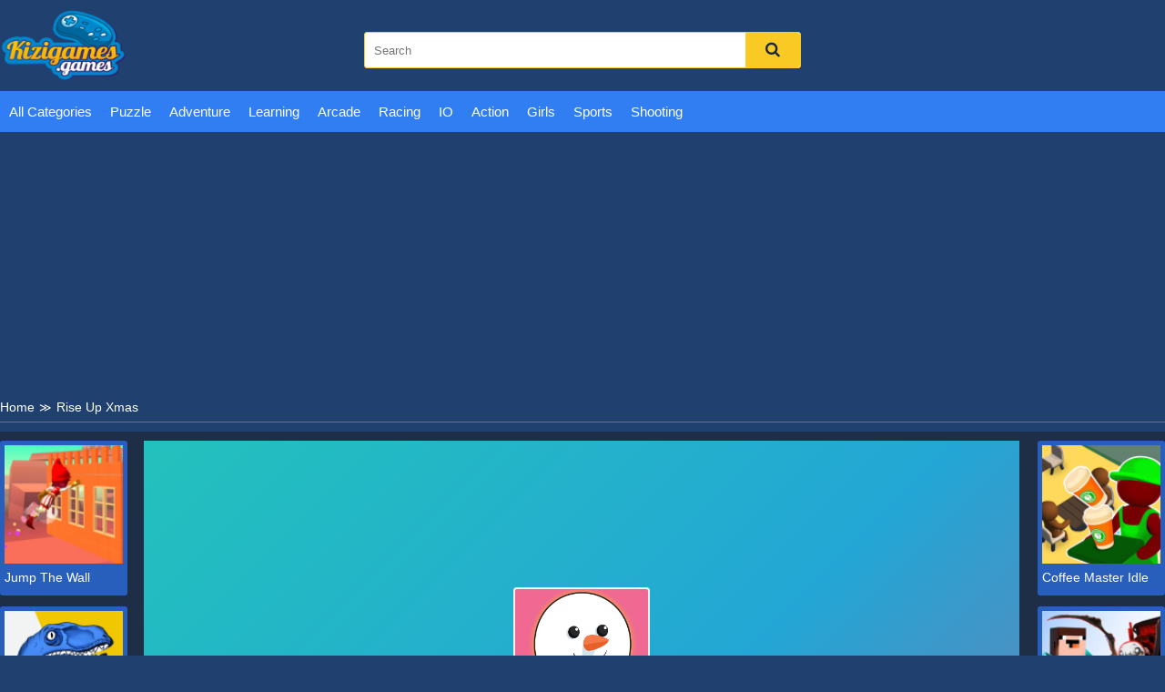

--- FILE ---
content_type: text/html; charset=UTF-8
request_url: https://kizigames.games/rise-up-xmas.html
body_size: 7530
content:
<!DOCTYPE html>
<html lang="en-US">

<head>
  <title>Rise Up Xmas - Test your agile reflexes</title>
  <meta name="title" content="Rise Up Xmas - Test your agile reflexes">
<meta name="description" content="Do not miss the opportunity to participate in an extremely attractive and awesome reflex game that is Rise Up Xmas at kizi new games 2019. Are you ready? Start right now.">
<meta name="keywords" content="Rise Up Xmas">
<meta name="robots" content="index, follow">
<meta property="og:locale" content="en_US">
<meta property="og:type" content="Game">
<meta property="og:title" content="Rise Up Xmas - Test your agile reflexes">
<meta property="og:description" content="Do not miss the opportunity to participate in an extremely attractive and awesome reflex game that is Rise Up Xmas at kizi new games 2019. Are you ready? Start right now.">
<meta property="og:url" content="https://kizigames.games/rise-up-xmas.html">
<meta property="og:site_name" content="kizigames.games">
<meta property="og:author" content="https://kizigames.games">
<meta property="og:image" content="https://kizigames.games/media/images/rise-up-xmas-jpeg1577673224263.jpg">
<meta name="twitter:card" content="summary">
<meta name="twitter:url" content="https://kizigames.games/rise-up-xmas.html">
<meta name="twitter:title" content="Rise Up Xmas - Test your agile reflexes">
<meta name="twitter:description" content="Do not miss the opportunity to participate in an extremely attractive and awesome reflex game that is Rise Up Xmas at kizi new games 2019. Are you ready? Start right now.">
<meta name="twitter:image" content="https://kizigames.games/media/images/rise-up-xmas-jpeg1577673224263.jpg">
<meta name="twitter:tag" content="Rise Up Xmas">  <meta charset="UTF-8">
  <meta name="google-site-verification" content="TQInKf9Se2oXqaWE_OzvH4mPqXevS6xX8lpfLOy8XMg" />  <meta name="viewport" content="width=device-width, initial-scale=1.0">
  <link href="/resize/120x120/img/favicon-kizigames1688111521.png" rel="shortcut icon" type="image/vnd.microsoft.icon">
  <link href="/css/themecolor.css?v=1766554141" rel="stylesheet" type="text/css" />
  <link href="/css/style.css?v=1766554141" rel="stylesheet" type="text/css" />
  <link href="/css/reponsive.css" rel="stylesheet" type="text/css" />

<link rel="preconnect" href="https://fonts.gstatic.com" crossorigin>
<link href="https://fonts.googleapis.com/css2?family=Montserrat:wght@400;500&display=swap" rel="stylesheet">
<link href="https://fonts.googleapis.com/css2?family=Lato:wght@400;700&display=swap" rel="stylesheet">
  <link href="https://stackpath.bootstrapcdn.com/font-awesome/4.7.0/css/font-awesome.min.css
            	" rel="stylesheet">
    <link rel="canonical" href="https://kizigames.games/rise-up-xmas.html">
  <meta name="google-site-verification" content="TQInKf9Se2oXqaWE_OzvH4mPqXevS6xX8lpfLOy8XMg" />  <!-- Global site tag (gtag.js) - Google Analytics -->
<script async src="https://www.googletagmanager.com/gtag/js?id=G-VHQF2RV28P"></script>
<script>
  window.dataLayer = window.dataLayer || [];
  function gtag(){dataLayer.push(arguments);}
  gtag('js', new Date());

  gtag('config', 'G-VHQF2RV28P');
</script>
<script type="application/ld+json">
{
  "@context": "https://schema.org",
  "@type": "Organization",
  "name": "kizi",
  "alternateName": "kizigames",
  "url": "https://kizigames.games/",
  "logo": "https://kizigames.games/css/images/logo.png?v=1680706403",
  "contactPoint": {
    "@type": "ContactPoint",
    "telephone": "+18065625922",
    "contactType": "customer service",
    "contactOption": "TollFree",
    "areaServed": "US",
    "availableLanguage": "en"
  },
  "sameAs": [
    "https://www.facebook.com/kizigamesonline",
    "https://twitter.com/kizigamesonline",
    "https://www.youtube.com/@kizigames102/about",
    "https://www.linkedin.com/in/kizigames-kizigames-a26b49270/"
  ]
}
</script></head>

<body>
    <header>
  <div class="bx-logo">
    <div class="container">
      <div class="logo">
        <a href="/" title="">
          <img src="/img/logo-kizigames-31688113870.png" alt="kizigames.games" />
        </a>
      </div>
      <div class="bx-search">
        <form action="/search" method="GET">
          <input type="text" placeholder="Search" name="k" />
          <button><i class="fa fa-search"></i></button>
        </form>
      </div>
    </div>
  </div>
  <div class="bx-menu" id="bx-menu">
    <div class="open-menu-mb" data-click="0">
      <span class="line v1"></span>
      <span class="line v2"></span>
      <span class="line v3"></span>
    </div>
    <div class="menu">
      <div class="container">
        <ul>
        <li><a href="/all-categories" title="All category">All Categories</a></li>
                      <li><a href="/puzzle" title="Puzzle">

              
                Puzzle              </a></li>
                      <li><a href="/adventure-games" title="Adventure">

              
                Adventure              </a></li>
                      <li><a href="/learning-games" title="Learning">

              
                Learning              </a></li>
                      <li><a href="/arcade" title="Arcade ">

              
                Arcade               </a></li>
                      <li><a href="/racing-games" title="Racing">

              
                Racing              </a></li>
                      <li><a href="/io" title="IO">

              
                IO              </a></li>
                      <li><a href="/action-games" title="Action">

              
                Action              </a></li>
                      <li><a href="/girls-games" title="Girls">

              
                Girls              </a></li>
                      <li><a href="/sports-games" title="Sports">

              
                Sports              </a></li>
                      <li><a href="/shooting" title="Shooting">

              
                Shooting              </a></li>
                  </ul>
      </div>
    </div>
    <div class="bx-social">
      <!--  <a href="" title=""><i class="fab fa-facebook-f"></i></a>
            <a href="" title=""><i class="fab fa-youtube"></i></a>
            <a href="" title=""><i class="fab fa-skype"></i></a>
            <a href="" title=""><i class="fab fa-instagram"></i></a>
            <a href="" title=""><i class="fas fa-share-alt"></i></a>
            <a href="" title=""><i class="fab fa-tumblr"></i></a> -->
    </div>
  </div>
</header>  


<div class="bx-banner-top">
  <div class="container">
    <script async src="https://pagead2.googlesyndication.com/pagead/js/adsbygoogle.js?client=ca-pub-4937496200727397"
     crossorigin="anonymous"></script>
<!-- AP da808 970x250 -->
<ins class="adsbygoogle"
     style="display:inline-block;width:970px;height:250px"
     data-ad-client="ca-pub-4937496200727397"
     data-ad-slot="6376010237"></ins>
<script>
     (adsbygoogle = window.adsbygoogle || []).push({});
</script>  </div>
</div>
<div class="breadcrumb">
  <div class="container">
    <ul>
      <li><a href="/" title="">Home</a><span>≫</span></li>
      <li>Rise Up Xmas</li>
    </ul>

  </div>
</div>
<div class="bx-detail-game">
  <div class="container">
    <div class="bx-game-related">
      <ul id="gameRelatedLeft">
                  <li>
            <div class="thumb">
              <a href="/jump-the-wall.html" title="Jump The Wall"><img src="/resizeg/120x120/images/jump-the-wall-jpeg16880070939356.jpg" alt="Jump The Wall" /></a>
            </div>
            <div class="title"><a href="/jump-the-wall.html" title="Jump The Wall">Jump The Wall</a></div>
          </li>
                  <li>
            <div class="thumb">
              <a href="/dino-merge-and-fight.html" title="Dino: Merge and Fight"><img src="/resizeg/120x120/images/dino-merge-and-fight-jpeg16903477262249.jpg" alt="Dino: Merge and Fight" /></a>
            </div>
            <div class="title"><a href="/dino-merge-and-fight.html" title="Dino: Merge and Fight">Dino: Merge and Fight</a></div>
          </li>
                  <li>
            <div class="thumb">
              <a href="/clash-of-hive.html" title="Clash Of Hive"><img src="/resizeg/120x120/images/clash-of-hive-jpeg16896512856686.jpg" alt="Clash Of Hive" /></a>
            </div>
            <div class="title"><a href="/clash-of-hive.html" title="Clash Of Hive">Clash Of Hive</a></div>
          </li>
                  <li>
            <div class="thumb">
              <a href="/woodturning-simulator.html" title="Woodturning Simulator"><img src="/resizeg/120x120/images/woodturning-simulator-jpeg16895641665432.jpg" alt="Woodturning Simulator" /></a>
            </div>
            <div class="title"><a href="/woodturning-simulator.html" title="Woodturning Simulator">Woodturning Simulator</a></div>
          </li>
                  <li>
            <div class="thumb">
              <a href="/coffee-master-idle.html" title="Coffee Master Idle"><img src="/resizeg/120x120/images/coffee-master-idle-jpeg16893059643444.jpg" alt="Coffee Master Idle" /></a>
            </div>
            <div class="title"><a href="/coffee-master-idle.html" title="Coffee Master Idle">Coffee Master Idle</a></div>
          </li>
              </ul>

    </div>
    <div class="content-game">

      <div class="content">
        <div class="iframe">
          <img id="fullscreen" src="/images/fullscreen.png?v=23" />
          <iframe src="https://html5.gamedistribution.com/79ac31278dca45ceb66700582d0e2e99/" frameborder="0" width="100%" height="100%"></iframe>        </div>
        <style>
          .iframe {
            width: 100% !important;
            height: 600px !important;
          }

          .bx-ads {
            text-align: center;
          }
        </style>
      </div>

      <div class="bx-ads">
        <script async src="https://pagead2.googlesyndication.com/pagead/js/adsbygoogle.js?client=ca-pub-4937496200727397"
     crossorigin="anonymous"></script>
<!-- AP da808 728x90 -->
<ins class="adsbygoogle"
     style="display:inline-block;width:728px;height:90px"
     data-ad-client="ca-pub-4937496200727397"
     data-ad-slot="4514519256"></ins>
<script>
     (adsbygoogle = window.adsbygoogle || []).push({});
</script>      </div>

    </div>
    <div class="bx-game-related bx-game-related-right">
      <ul id="gameRelatedRight">
                  <li>
            <div class="thumb">
              <a href="/coffee-master-idle.html" title="Coffee Master Idle"><img src="/resizeg/120x120/images/coffee-master-idle-jpeg16893059643444.jpg" alt="Coffee Master Idle" /></a>
            </div>
            <div class="title"><a href="/coffee-master-idle.html" title="Coffee Master Idle">Coffee Master Idle</a></div>
          </li>
                  <li>
            <div class="thumb">
              <a href="/noob-vs-spider-train.html" title="Noob VS. Spider Train"><img src="/resizeg/120x120/images/noob-vs-spider-train-jpeg16891301789860.jpg" alt="Noob VS. Spider Train" /></a>
            </div>
            <div class="title"><a href="/noob-vs-spider-train.html" title="Noob VS. Spider Train">Noob VS. Spider Train</a></div>
          </li>
                  <li>
            <div class="thumb">
              <a href="/ball-throw-fight.html" title="Ball Throw Fight"><img src="/resizeg/120x120/images/ball-throw-fight-jpeg1688639738752.jpg" alt="Ball Throw Fight" /></a>
            </div>
            <div class="title"><a href="/ball-throw-fight.html" title="Ball Throw Fight">Ball Throw Fight</a></div>
          </li>
                  <li>
            <div class="thumb">
              <a href="/idle-desert-life.html" title="Idle Desert Life"><img src="/resizeg/120x120/images/idle-desert-life-jpeg16872304919237.jpg" alt="Idle Desert Life" /></a>
            </div>
            <div class="title"><a href="/idle-desert-life.html" title="Idle Desert Life">Idle Desert Life</a></div>
          </li>
                  <li>
            <div class="thumb">
              <a href="/butcher-warehouse.html" title="Butcher Warehouse"><img src="/resizeg/120x120/images/butcher-warehouse-jpeg16836846923939.jpg" alt="Butcher Warehouse" /></a>
            </div>
            <div class="title"><a href="/butcher-warehouse.html" title="Butcher Warehouse">Butcher Warehouse</a></div>
          </li>
                  <li>
            <div class="thumb">
              <a href="/space-shooter.html" title="Space Shooter"><img src="/resizeg/120x120/images/space-shooter-jpeg16805768781452.jpg" alt="Space Shooter" /></a>
            </div>
            <div class="title"><a href="/space-shooter.html" title="Space Shooter">Space Shooter</a></div>
          </li>
              </ul>

    </div>
  </div>
</div>
<div class="bx-description-game dt">
  <div class="container">
    <div class="categame">

      <div class="list-backlink">
        
          <a href="/tag/kizi-4" title="Kizi 4">
                          <img src="/resizeg/100x70/images/2023/07/06/agent-fight-3d1688613446.jpeg" />
            
            Kizi 4</a>

        
          <a href="/tag/kizi-unblocked" title="kizi unblocked">
                          <img src="/resizeg/100x70/images/2023/07/26/kizi-unblocked1690367013.jpeg" />
            
            kizi unblocked</a>

        
          <a href="/tag/kid-kizi" title="Kid Kizi">
                          <img src="/resizeg/100x70/images/2023/07/26/kid-kizi1690367183.jpeg" />
            
            Kid Kizi</a>

        
          <a href="/tag/kizi-5" title="Kizi 5">
                          <img src="/resizeg/100x70/images/2023/07/26/kizi-51690367271.jpeg" />
            
            Kizi 5</a>

        
          <a href="/tag/kizi-8" title="Kizi 8">
                          <img src="/resizeg/100x70/images/2023/07/26/kizi-81690367403.jpeg" />
            
            Kizi 8</a>

        
          <a href="/tag/kizi-3" title="Kizi 3">
                          <img src="/resizeg/100x70/images/2023/07/26/kizi-31690367483.jpeg" />
            
            Kizi 3</a>

        
          <a href="/tag/kizi-10" title="Kizi 10">
                          <img src="/resizeg/100x70/images/2023/07/26/kizi-101690367595.jpg" />
            
            Kizi 10</a>

        
          <a href="/tag/gogy-2" title="Gogy 2">
                          <img src="/resizeg/100x70/images/2023/07/26/gogy-21690367843.jpeg" />
            
            Gogy 2</a>

        
          <a href="/tag/kizi-2" title="Kizi 2">
                          <img src="/resizeg/100x70/images/2023/07/26/kizi-21690368275.jpg" />
            
            Kizi 2</a>

        
          <a href="/tag/kizi" title="Kizi">
                          <img src="/resizeg/100x70/images/2023/07/26/kizi1690368457.jpeg" />
            
            Kizi</a>

        

        
          <a href="/sports-games" title="Sports">
                          <img src="/resizeg/100x70/images/sports-games-jpeg16886390671042.jpg" />
            
            Sports          </a>

        
          <a href="/arcade" title="Arcade ">
                          <img src="/resizeg/100x70/images/airship-war-armada16886102093954.jpg" />
            
            Arcade           </a>

        
          <a href="/puzzle" title="Puzzle">
                          <img src="/resizeg/100x70/images/puzzle-games-jpeg16886380239514.jpg" />
            
            Puzzle          </a>

        
          <a href="/racing-games" title="Racing">
                          <img src="/resizeg/100x70/images/racing-games-jpeg16886382869270.jpg" />
            
            Racing          </a>

        
          <a href="/adventure-games" title="Adventure">
                          <img src="/resizeg/100x70/images/adventure-games-jpeg16886366567830.jpg" />
            
            Adventure          </a>

        
          <a href="/girls-games" title="Girls">
                          <img src="/resizeg/100x70/images/girls-games-jpeg1688638953597.jpg" />
            
            Girls          </a>

        
          <a href="/shooting" title="Shooting">
                          <img src="/resizeg/100x70/images/shooting16886101528931.jpg" />
            
            Shooting          </a>

        
          <a href="/action-games" title="Action">
                          <img src="/resizeg/100x70/images/action-games-jpeg16886383878829.jpg" />
            
            Action          </a>

        

      </div>
    </div>

    <div class="bx-ads" style="padding-top:20px; margin-bottom:-20px; clear:both">
        <script async src="https://pagead2.googlesyndication.com/pagead/js/adsbygoogle.js?client=ca-pub-4937496200727397"
     crossorigin="anonymous"></script>
<!-- AP da808 728x90 -->
<ins class="adsbygoogle"
     style="display:inline-block;width:728px;height:90px"
     data-ad-client="ca-pub-4937496200727397"
     data-ad-slot="4514519256"></ins>
<script>
     (adsbygoogle = window.adsbygoogle || []).push({});
</script>      </div>


    <div class="bx-comment">
      <div class="comment">


        <div class="bx-game-by-cate ">
          <div class="list-item">
                          <div class="item" >
                <div class="thumb">
                  <a href="/off-the-hook-2.html" title="Off The Hook 2">
                    <img src="/resizeg/120x120/images/off-the-hook-2-png15840823164186.jpg" alt="Off The Hook 2" />
                  </a>
                </div>
                <div class="title"><a href="/off-the-hook-2.html" title="Off The Hook 2">Off The Hook 2</a></div>
              </div>
                          <div class="item" >
                <div class="thumb">
                  <a href="/crescent-solitaire.html" title="Crescent Solitaire">
                    <img src="/resizeg/120x120/images/crescent-solitaire-jpeg15858802185027.jpg" alt="Crescent Solitaire" />
                  </a>
                </div>
                <div class="title"><a href="/crescent-solitaire.html" title="Crescent Solitaire">Crescent Solitaire</a></div>
              </div>
                          <div class="item" >
                <div class="thumb">
                  <a href="/dumb-ways-to-die-2-the-games.html" title="Dumb Ways to Die 2 The Games">
                    <img src="/resizeg/120x120/images/dumb-ways-to-die-2-the-games-jpeg16783289667008.jpg" alt="Dumb Ways to Die 2 The Games" />
                  </a>
                </div>
                <div class="title"><a href="/dumb-ways-to-die-2-the-games.html" title="Dumb Ways to Die 2 The Games">Dumb Ways to Die 2 The Games</a></div>
              </div>
                          <div class="item" >
                <div class="thumb">
                  <a href="/knife-spin.html" title="Knife Spin">
                    <img src="/resizeg/120x120/images/knife-spin-jpeg15874406502587.jpg" alt="Knife Spin" />
                  </a>
                </div>
                <div class="title"><a href="/knife-spin.html" title="Knife Spin">Knife Spin</a></div>
              </div>
                          <div class="item" >
                <div class="thumb">
                  <a href="/wrestle-online.html" title="Wrestle Online">
                    <img src="/resizeg/120x120/images/wrestle-online-png15764811348143.jpg" alt="Wrestle Online" />
                  </a>
                </div>
                <div class="title"><a href="/wrestle-online.html" title="Wrestle Online">Wrestle Online</a></div>
              </div>
                          <div class="item" >
                <div class="thumb">
                  <a href="/car-tracks-unlimited.html" title="Car Tracks Unlimited">
                    <img src="/resizeg/120x120/images/car-tracks-unlimited15603337367120.jpg" alt="Car Tracks Unlimited" />
                  </a>
                </div>
                <div class="title"><a href="/car-tracks-unlimited.html" title="Car Tracks Unlimited">Car Tracks Unlimited</a></div>
              </div>
                          <div class="item" data-item="6">
                <div class="thumb">
                  <a href="/color-quest-colors-game-of-dots.html" title="Color Quest Colors Game Of Dots">
                    <img src="/resizeg/120x120/images/color-quest-colors-game-of-dots-jpeg16581131553206.jpg" alt="Color Quest Colors Game Of Dots" />
                  </a>
                </div>
                <div class="title"><a href="/color-quest-colors-game-of-dots.html" title="Color Quest Colors Game Of Dots">Color Quest Colors Game Of Dots</a></div>
              </div>
                          <div class="item" >
                <div class="thumb">
                  <a href="/farm-clash-3d.html" title="Farm Clash 3D">
                    <img src="/resizeg/120x120/images/farm-clash-3d-png1562985476352.jpg" alt="Farm Clash 3D" />
                  </a>
                </div>
                <div class="title"><a href="/farm-clash-3d.html" title="Farm Clash 3D">Farm Clash 3D</a></div>
              </div>
                          <div class="item" >
                <div class="thumb">
                  <a href="/heavy-city-coach-bus-simulator-game-2k20.html" title="Heavy City Coach Bus Simulator Game 2k20">
                    <img src="/resizeg/120x120/images/heavy-city-coach-bus-simulator-game-2k20-jpeg15897682424382.jpg" alt="Heavy City Coach Bus Simulator Game 2k20" />
                  </a>
                </div>
                <div class="title"><a href="/heavy-city-coach-bus-simulator-game-2k20.html" title="Heavy City Coach Bus Simulator Game 2k20">Heavy City Coach Bus Simulator Game 2k20</a></div>
              </div>
                          <div class="item" >
                <div class="thumb">
                  <a href="/rocket-run.html" title="Rocket Run">
                    <img src="/resizeg/120x120/images/rocket-run-png15516822525798.jpg" alt="Rocket Run" />
                  </a>
                </div>
                <div class="title"><a href="/rocket-run.html" title="Rocket Run">Rocket Run</a></div>
              </div>
                          <div class="item" >
                <div class="thumb">
                  <a href="/nutmeg-football.html" title="Nutmeg Football">
                    <img src="/resizeg/120x120/images/nutmeg-football-png15644790753770.jpg" alt="Nutmeg Football" />
                  </a>
                </div>
                <div class="title"><a href="/nutmeg-football.html" title="Nutmeg Football">Nutmeg Football</a></div>
              </div>
                          <div class="item" >
                <div class="thumb">
                  <a href="/wormsio-multiplayer.html" title="Worms.io Multiplayer">
                    <img src="/resizeg/120x120/images/worms-io-png15620524096938.jpg" alt="Worms.io Multiplayer" />
                  </a>
                </div>
                <div class="title"><a href="/wormsio-multiplayer.html" title="Worms.io Multiplayer">Worms.io Multiplayer</a></div>
              </div>
                          <div class="item" >
                <div class="thumb">
                  <a href="/space-invaders-remake.html" title="Space Invaders Remake">
                    <img src="/resizeg/120x120/images/space-invaders-remake-jpeg16028140539532.jpg" alt="Space Invaders Remake" />
                  </a>
                </div>
                <div class="title"><a href="/space-invaders-remake.html" title="Space Invaders Remake">Space Invaders Remake</a></div>
              </div>
                          <div class="item" data-item="6">
                <div class="thumb">
                  <a href="/box-size.html" title="Box Size">
                    <img src="/resizeg/120x120/images/box-size-jpeg16649395292551.jpg" alt="Box Size" />
                  </a>
                </div>
                <div class="title"><a href="/box-size.html" title="Box Size">Box Size</a></div>
              </div>
                          <div class="item" >
                <div class="thumb">
                  <a href="/primary-math.html" title="Primary Math">
                    <img src="/resizeg/120x120/images/primary-math-jpeg15863101435727.jpg" alt="Primary Math" />
                  </a>
                </div>
                <div class="title"><a href="/primary-math.html" title="Primary Math">Primary Math</a></div>
              </div>
                          <div class="item" >
                <div class="thumb">
                  <a href="/burnout-drift-2-hilltop.html" title="Burnout Drift 2: Hilltop">
                    <img src="/resizeg/120x120/images/burnout-drift-2-hilltop-1-png15701767753282.jpg" alt="Burnout Drift 2: Hilltop" />
                  </a>
                </div>
                <div class="title"><a href="/burnout-drift-2-hilltop.html" title="Burnout Drift 2: Hilltop">Burnout Drift 2: Hilltop</a></div>
              </div>
                          <div class="item" >
                <div class="thumb">
                  <a href="/high-school-bffs-girls-team.html" title="High School BFFs Girls Team">
                    <img src="/resizeg/120x120/images/high-school-bffs-girls-team-jpeg16871463017871.jpg" alt="High School BFFs Girls Team" />
                  </a>
                </div>
                <div class="title"><a href="/high-school-bffs-girls-team.html" title="High School BFFs Girls Team">High School BFFs Girls Team</a></div>
              </div>
                          <div class="item" >
                <div class="thumb">
                  <a href="/restoration-master.html" title="Restoration Master">
                    <img src="/resizeg/120x120/images/restoration-master-jpeg16612229193292.jpg" alt="Restoration Master" />
                  </a>
                </div>
                <div class="title"><a href="/restoration-master.html" title="Restoration Master">Restoration Master</a></div>
              </div>
                          <div class="item" >
                <div class="thumb">
                  <a href="/tiny-farmer.html" title="Tiny Farmer">
                    <img src="/resizeg/120x120/images/tiny-farmer-png1553228818874.jpg" alt="Tiny Farmer" />
                  </a>
                </div>
                <div class="title"><a href="/tiny-farmer.html" title="Tiny Farmer">Tiny Farmer</a></div>
              </div>
                          <div class="item" >
                <div class="thumb">
                  <a href="/egg-helix.html" title="Egg Helix">
                    <img src="/resizeg/120x120/images/egg-helix-jpeg15978895381851.jpg" alt="Egg Helix" />
                  </a>
                </div>
                <div class="title"><a href="/egg-helix.html" title="Egg Helix">Egg Helix</a></div>
              </div>
                          <div class="item" data-item="6">
                <div class="thumb">
                  <a href="/enchanted-waters.html" title="Enchanted Waters">
                    <img src="/resizeg/120x120/images/enchanted-waters-jpeg16874949705504.jpg" alt="Enchanted Waters" />
                  </a>
                </div>
                <div class="title"><a href="/enchanted-waters.html" title="Enchanted Waters">Enchanted Waters</a></div>
              </div>
                          <div class="item" >
                <div class="thumb">
                  <a href="/fantasy-triple-mahjong.html" title="Fantasy Triple Mahjong">
                    <img src="/resizeg/120x120/images/fantasy-triple-mahjong-jpeg16618304273985.jpg" alt="Fantasy Triple Mahjong" />
                  </a>
                </div>
                <div class="title"><a href="/fantasy-triple-mahjong.html" title="Fantasy Triple Mahjong">Fantasy Triple Mahjong</a></div>
              </div>
                          <div class="item" >
                <div class="thumb">
                  <a href="/my-kingdom-for-the-princess.html" title="My Kingdom For The Princess">
                    <img src="/resizeg/120x120/images/my-kingdom-fix-png15687960588768.jpg" alt="My Kingdom For The Princess" />
                  </a>
                </div>
                <div class="title"><a href="/my-kingdom-for-the-princess.html" title="My Kingdom For The Princess">My Kingdom For The Princess</a></div>
              </div>
                          <div class="item" >
                <div class="thumb">
                  <a href="/santa-parkour.html" title="Santa Parkour">
                    <img src="/resizeg/120x120/images/santa-parkour-jpeg16706453246024.jpg" alt="Santa Parkour" />
                  </a>
                </div>
                <div class="title"><a href="/santa-parkour.html" title="Santa Parkour">Santa Parkour</a></div>
              </div>
                          <div class="item" >
                <div class="thumb">
                  <a href="/easter-mahjong-deluxe.html" title="Easter Mahjong Deluxe">
                    <img src="/resizeg/120x120/images/easter-mahjong-deluxe-jpeg15880376022879.jpg" alt="Easter Mahjong Deluxe" />
                  </a>
                </div>
                <div class="title"><a href="/easter-mahjong-deluxe.html" title="Easter Mahjong Deluxe">Easter Mahjong Deluxe</a></div>
              </div>
                          <div class="item" >
                <div class="thumb">
                  <a href="/water-race-3d.html" title="Water Race 3D">
                    <img src="/resizeg/120x120/images/water-race-3d-jpeg15933981562533.jpg" alt="Water Race 3D" />
                  </a>
                </div>
                <div class="title"><a href="/water-race-3d.html" title="Water Race 3D">Water Race 3D</a></div>
              </div>
                          <div class="item" >
                <div class="thumb">
                  <a href="/plug-head-3d.html" title="Plug Head 3D">
                    <img src="/resizeg/120x120/images/plug-head-3d-jpeg16382375664097.jpg" alt="Plug Head 3D" />
                  </a>
                </div>
                <div class="title"><a href="/plug-head-3d.html" title="Plug Head 3D">Plug Head 3D</a></div>
              </div>
                          <div class="item" data-item="6">
                <div class="thumb">
                  <a href="/urban-stack.html" title="Urban Stack">
                    <img src="/resizeg/120x120/images/urban-stack-jpeg16716820909148.jpg" alt="Urban Stack" />
                  </a>
                </div>
                <div class="title"><a href="/urban-stack.html" title="Urban Stack">Urban Stack</a></div>
              </div>
                          <div class="item" >
                <div class="thumb">
                  <a href="/protect-emojis.html" title="Protect Emojis">
                    <img src="/resizeg/120x120/images/protect-emojis-jpeg16573350833600.jpg" alt="Protect Emojis" />
                  </a>
                </div>
                <div class="title"><a href="/protect-emojis.html" title="Protect Emojis">Protect Emojis</a></div>
              </div>
                          <div class="item" >
                <div class="thumb">
                  <a href="/racing-horizon.html" title=" Racing Horizon">
                    <img src="/resizeg/120x120/images/racing-horizon-jpeg16669255807133.jpg" alt=" Racing Horizon" />
                  </a>
                </div>
                <div class="title"><a href="/racing-horizon.html" title=" Racing Horizon"> Racing Horizon</a></div>
              </div>
                          <div class="item" >
                <div class="thumb">
                  <a href="/pinata-masters.html" title="Pinata Masters">
                    <img src="/resizeg/120x120/images/pinata-masters-png15602468082855.jpg" alt="Pinata Masters" />
                  </a>
                </div>
                <div class="title"><a href="/pinata-masters.html" title="Pinata Masters">Pinata Masters</a></div>
              </div>
                          <div class="item" >
                <div class="thumb">
                  <a href="/idle-lumber-hero.html" title="Idle Lumber Hero">
                    <img src="/resizeg/120x120/images/idle-lumber-hero-jpeg16550891611461.jpg" alt="Idle Lumber Hero" />
                  </a>
                </div>
                <div class="title"><a href="/idle-lumber-hero.html" title="Idle Lumber Hero">Idle Lumber Hero</a></div>
              </div>
                          <div class="item" >
                <div class="thumb">
                  <a href="/happy-children-s-day-2020-puzzle.html" title="Happy Children's Day 2020 Puzzle">
                    <img src="/resizeg/120x120/images/happy-children-s-day-2020-puzzle-jpeg16036786169752.jpg" alt="Happy Children's Day 2020 Puzzle" />
                  </a>
                </div>
                <div class="title"><a href="/happy-children-s-day-2020-puzzle.html" title="Happy Children's Day 2020 Puzzle">Happy Children's Day 2020 Puzzle</a></div>
              </div>
                          <div class="item" >
                <div class="thumb">
                  <a href="/battalion-commander-1917.html" title="Battalion Commander 1917">
                    <img src="/resizeg/120x120/images/battalion-commander-1917-jpeg16596692129665.jpg" alt="Battalion Commander 1917" />
                  </a>
                </div>
                <div class="title"><a href="/battalion-commander-1917.html" title="Battalion Commander 1917">Battalion Commander 1917</a></div>
              </div>
                          <div class="item" data-item="6">
                <div class="thumb">
                  <a href="/zombie-killing-spree.html" title="Zombie Killing Spree">
                    <img src="/resizeg/120x120/images/zombie-killing-spree1551147124612.jpg" alt="Zombie Killing Spree" />
                  </a>
                </div>
                <div class="title"><a href="/zombie-killing-spree.html" title="Zombie Killing Spree">Zombie Killing Spree</a></div>
              </div>
                          <div class="item" >
                <div class="thumb">
                  <a href="/masked-forces-vs-coronavirus.html" title="Masked Forces Vs Coronavirus">
                    <img src="/resizeg/120x120/images/masked-forces-vs-coronavirus-jpeg15922736201199.jpg" alt="Masked Forces Vs Coronavirus" />
                  </a>
                </div>
                <div class="title"><a href="/masked-forces-vs-coronavirus.html" title="Masked Forces Vs Coronavirus">Masked Forces Vs Coronavirus</a></div>
              </div>
                          <div class="item" >
                <div class="thumb">
                  <a href="/car-vs-missile.html" title="Car vs Missile">
                    <img src="/resizeg/120x120/images/car-vs-missile-jpeg16335967177059.jpg" alt="Car vs Missile" />
                  </a>
                </div>
                <div class="title"><a href="/car-vs-missile.html" title="Car vs Missile">Car vs Missile</a></div>
              </div>
                          <div class="item" >
                <div class="thumb">
                  <a href="/car-eats-car-2.html" title="Car Eats Car 2">
                    <img src="/resizeg/120x120/images/car-eats-car-215831187182127.jpg" alt="Car Eats Car 2" />
                  </a>
                </div>
                <div class="title"><a href="/car-eats-car-2.html" title="Car Eats Car 2">Car Eats Car 2</a></div>
              </div>
                          <div class="item" >
                <div class="thumb">
                  <a href="/formula-racing.html" title="Formula Racing">
                    <img src="/resizeg/120x120/images/formmula-racing-png15674868886793.jpg" alt="Formula Racing" />
                  </a>
                </div>
                <div class="title"><a href="/formula-racing.html" title="Formula Racing">Formula Racing</a></div>
              </div>
                          <div class="item" >
                <div class="thumb">
                  <a href="/food-educational-games-for-kids.html" title="Food Educational Games For Kids">
                    <img src="/resizeg/120x120/images/food-educational-games-for-kids16560589033166.jpg" alt="Food Educational Games For Kids" />
                  </a>
                </div>
                <div class="title"><a href="/food-educational-games-for-kids.html" title="Food Educational Games For Kids">Food Educational Games For Kids</a></div>
              </div>
                      </div>
        </div>
      </div>


    </div>
    <div class="leftcontent">
      <div class="summary">
        <h1>Rise Up Xmas</h1>
        <div class="article">
          <p style="text-align:justify">Welcome to an exciting and refreshing game with Rise Up Xmas. Join now! Good luck! This is a free online game and you can fully participate in your computer and mobile phone. You will accompany the ball and a snowball. Your task in this game is to use the ball to be able to protect the snowball from obstacles. The snowball will move forward, there will be countless difficulties and challenges.</p>

<p style="text-align:justify">These could be obstacles in rows that hinder the path of the snowball. so you have to be quick, reflect fast to move the ball-tossing obstacles away so you can make the easiest path for the snowball. If you are unlucky to let the snowball touch the obstacles, you will have to stop the game and you will become a loser.</p>

<p style="text-align:justify">Let&#39;s move and the ball really fast and strong so that you can eliminate the difficulties out of the game. Later, the obstacles appear more and denser. So try to be as smart as you can in this game. Are you confident you will become a winning player?</p>

<p style="text-align:justify">I believe that as long as you have the skills you will surely surpass them all in the game Rise Up Xmas. Do you love this fascinating reflex game? Please share this game with your friends and invite your friends to join the game today to have relaxing moments together. It&#39;s great if you experience yourself and some other similar reflex game-like <a href="https://kizigames.games/square-bird.html">Square Bird</a> and&nbsp;<a href="https://kizigames.games/mr-worm.html">Mr. Worm</a></p>
<p>Instruction to play</p><p>Use the mouse to be able to overcome the obstacles of the game.</p>
        </div>
        <div class="list-tag">
          <p></p>
          <div class="tag">
                      </div>

        </div>
      </div>
    </div>
    <div class="rightcontent" style="display: flex; justify-content:center">
      <script async src="https://pagead2.googlesyndication.com/pagead/js/adsbygoogle.js?client=ca-pub-4937496200727397"
     crossorigin="anonymous"></script>
<!-- AP da808 300x600 -->
<ins class="adsbygoogle"
     style="display:inline-block;width:300px;height:600px"
     data-ad-client="ca-pub-4937496200727397"
     data-ad-slot="4728990290"></ins>
<script>
     (adsbygoogle = window.adsbygoogle || []).push({});
</script>    </div>

  </div>
</div>
<Style>
  .bx-banner-top .container {
    text-align: center
  }
</style>
<div class="bx-banner-top">
  <div class="container">
    <script async src="https://pagead2.googlesyndication.com/pagead/js/adsbygoogle.js"></script>
    <!-- auto-ngang -->
    <ins class="adsbygoogle" style="display:block" data-ad-client="ca-pub-4937496200727397" data-ad-slot="5010246035" data-ad-format="auto" data-full-width-responsive="true"></ins>
    <script>
      (adsbygoogle = window.adsbygoogle || []).push({});
    </script>
  </div>
</div>  
<footer>
  <div class="container">

      <div class="logo col-md-2">
        <a href="/" title="">
          <img src="/img/logo-kizigames-31688113870.png" alt="kizigames.games" height="50px" />
        </a>
      </div>
      <div class="content-footer col-md-10">
        <div class="row">
                        <div class="list-link">
                <h4>Categories</h4>
                                    <a target="_blank" href="/adventure-games" title="">Adventure</a>
                                    <a target="_blank" href="/action-games" title="">Action</a>
                                    <a target="_blank" href="/shooting" title="">Shooting</a>
                                    <a target="_blank" href="/puzzle" title="">Puzzle</a>
                              </div>
                        <div class="list-link">
                <h4>More About KiziGames</h4>
                                    <a target="_blank" href="/cookie-p39.html" title="">Cookie</a>
                                    <a target="_blank" href="/private-policy-p1.html" title="">Private Policy</a>
                                    <a target="_blank" href="/about-us-p18.html" title="">About us</a>
                                    <a target="_blank" href="/contact-p30.html" title="">Contact</a>
                              </div>
                        <div class="list-link">
                <h4>Our Partners</h4>
                                    <a target="_blank" href="https://abcya3.net/" title="">ABCya 3</a>
                              </div>
                  </div>
      
      </div>
  </div>
      <p class="copyright">Copyright © 2025 kizigames.games All rights reserved.</p>
</footer>  <script src="/assets/a3c0efef/yii.js"></script>  <script src="/js/jquery-3.1.0.js?v=1766554141" type="text/javascript"></script>
  <script src="/js/script.js?v=1766554141" type="text/javascript"></script>

  <script>
    window.onscroll = function() {myFunction()};

    // Get the navbar
    var navbar = document.getElementById("bx-menu");

    // Get the offset position of the navbar
    var sticky = navbar.offsetTop;

    // Add the sticky class to the navbar when you reach its scroll position. Remove "sticky" when you leave the scroll position
    function myFunction() {
      if (window.pageYOffset >= sticky) {
        navbar.classList.add("sticky")
      } else {
        navbar.classList.remove("sticky");
      }
    }
    </script>

<script defer src="https://static.cloudflareinsights.com/beacon.min.js/vcd15cbe7772f49c399c6a5babf22c1241717689176015" integrity="sha512-ZpsOmlRQV6y907TI0dKBHq9Md29nnaEIPlkf84rnaERnq6zvWvPUqr2ft8M1aS28oN72PdrCzSjY4U6VaAw1EQ==" data-cf-beacon='{"version":"2024.11.0","token":"e852897211c245e6830d5a1f7dcf6b25","r":1,"server_timing":{"name":{"cfCacheStatus":true,"cfEdge":true,"cfExtPri":true,"cfL4":true,"cfOrigin":true,"cfSpeedBrain":true},"location_startswith":null}}' crossorigin="anonymous"></script>
</body>

</html>


--- FILE ---
content_type: text/html; charset=utf-8
request_url: https://html5.gamedistribution.com/79ac31278dca45ceb66700582d0e2e99/
body_size: 1970
content:
<!DOCTYPE html><html lang=en><head><title>Rise Up Xmas</title><meta name=viewport content="width=device-width,initial-scale=1,maximum-scale=1,user-scalable=no"><meta name=description content="Cleverly move your candy-shield to protect your snowman from many obstacles.      
Features:      
- realistic physics      
- many types of obstacles      
- colorful world 
Merry Christmas!"><meta name=keywords content=air,christmas,fly,holiday,obstacles,physics,relax,top><meta property=og:type content=website><meta property=og:title content="Rise Up Xmas"><meta property=og:description content="Cleverly move your candy-shield to protect your snowman from many obstacles.      
Features:      
- realistic physics      
- many types of obstacles      
- colorful world 
Merry Christmas!"><meta property=og:image content=https://img.gamedistribution.com/79ac31278dca45ceb66700582d0e2e99-512x512.jpeg><meta property=og:url content=https://html5.gamedistribution.com/79ac31278dca45ceb66700582d0e2e99/ ><link rel=canonical href=https://html5.gamedistribution.com/79ac31278dca45ceb66700582d0e2e99/ ><link rel=manifest href=manifest_1.5.18.json><link rel=preconnect href=https://html5.api.gamedistribution.com><link rel=preconnect href=https://game.api.gamedistribution.com><link rel=preconnect href=https://pm.gamedistribution.com><script type=text/javascript>if ('serviceWorker' in navigator) {
    navigator
      .serviceWorker
      .register(`/sw_1.5.18.js`)
      .then(function () {
        console.log('SW registered...');
      })
      .catch(err => {
        console.log('SW not registered...', err.message);
      });
  }</script><script type=application/ld+json>{
  "@context": "http://schema.org",
  "@type": "Game",
  "name": "Rise Up Xmas",
  "url": "https://html5.gamedistribution.com/79ac31278dca45ceb66700582d0e2e99/",
  "image": "https://img.gamedistribution.com/79ac31278dca45ceb66700582d0e2e99-512x512.jpeg",    
  "description": "Cleverly move your candy-shield to protect your snowman from many obstacles.      
Features:      
- realistic physics      
- many types of obstacles      
- colorful world 
Merry Christmas!",
  "creator":{
    "name":"BestGamesFreePlay.com"
    
    },
  "publisher":{
    "name":"GameDistribution",
    "url":"https://gamedistribution.com/games/rise-up-xmas"
    },
  "genre":[
      "air",
      "christmas",
      "fly",
      "holiday",
      "obstacles",
      "physics",
      "relax",
      "top"
  ]
}</script><style>html{height:100%}body{margin:0;padding:0;background-color:#000;overflow:hidden;height:100%}#game{position:absolute;top:0;left:0;width:0;height:0;overflow:hidden;max-width:100%;max-height:100%;min-width:100%;min-height:100%;box-sizing:border-box}</style></head><body><iframe id=game frameborder=0 allow=autoplay allowfullscreen seamless scrolling=no></iframe><script type=text/javascript>(function () {
    function GameLoader() {
      this.init = function () {
        this._gameId = "79ac31278dca45ceb66700582d0e2e99";
        this._container = document.getElementById("game");
        this._loader = this._getLoaderData();
        this._hasImpression = false;
        this._hasSuccess = false;
        this._insertGameSDK();
        this._softgamesDomains = this._getDomainData();
      };

      this._getLoaderData = function () {
        return {"enabled":true,"sdk_version":"1.15.2","_":55};
      }

      this._getDomainData = function(){
        return [{"name":"minigame.aeriagames.jp","id":4217},{"name":"localhost:8080","id":4217},{"name":"minigame-stg.aeriagames.jp","id":4217}];
      }

      this._insertGameSDK = function () {
        if (!this._gameId) return;

        window["GD_OPTIONS"] = {
          gameId: this._gameId,
          loader: this._loader,
          onLoaderEvent: this._onLoaderEvent.bind(this),
          onEvent: this._onEvent.bind(this)
        };

        (function (d, s, id) {
          var js,fjs = d.getElementsByTagName(s)[0];
          if (d.getElementById(id)) return;
          js = d.createElement(s);
          js.id = id;
          js.src = "https://html5.api.gamedistribution.com/main.min.js";
          fjs.parentNode.insertBefore(js, fjs);
        })(document, "script", "gamedistribution-jssdk");
      };

      this._loadGame = function (options) {

        if (this._container_initialized) {
          return;
        }

        var formatTokenURLSearch = this._bridge.exports.formatTokenURLSearch;
        var extendUrlQuery = this._bridge.exports.extendUrlQuery;
        var base64Encode = this._bridge.exports.base64Encode;
        const ln_param = new URLSearchParams(window.location.search).get('lang');

        var data = {
          parentURL: this._bridge.parentURL,
          parentDomain: this._bridge.parentDomain,
          topDomain: this._bridge.topDomain,
          hasImpression: options.hasImpression,
          loaderEnabled: true,
          host: window.location.hostname,
          version: "1.5.18"
        };

        var searchPart = formatTokenURLSearch(data);
        var gameSrc = "//html5.gamedistribution.com/rvvASMiM/79ac31278dca45ceb66700582d0e2e99/index.html" + searchPart;
        this._container.src = gameSrc;

        this._container.onload = this._onFrameLoaded.bind(this);

        this._container_initialized = true;
      };

      this._onLoaderEvent = function (event) {
        switch (event.name) {
          case "LOADER_DATA":
            this._bridge = event.message.bridge;
            this._game = event.message.game;
            break;
        }
      };

      this._onEvent = function (event) {
        switch (event.name) {
          case "SDK_GAME_START":
            this._bridge && this._loadGame({hasImpression: this._hasImpression});
            break;
          case "AD_ERROR":
          case "AD_SDK_CANCELED":
            this._hasImpression = false || this._hasSuccess;
            break;
          case "ALL_ADS_COMPLETED":
          case "COMPLETE":
          case "USER_CLOSE":
          case "SKIPPED":
            this._hasImpression = true;
            this._hasSuccess = true;
            break;
        }
      };

      this._onFrameLoaded=function(event){
        var container=this._container;
        setTimeout(function(){
          try{
            container.contentWindow.focus();
          }catch(err){
          }
        },100);
      }
    }
    new GameLoader().init();
  })();</script></body></html>

--- FILE ---
content_type: text/html; charset=utf-8
request_url: https://www.google.com/recaptcha/api2/aframe
body_size: 268
content:
<!DOCTYPE HTML><html><head><meta http-equiv="content-type" content="text/html; charset=UTF-8"></head><body><script nonce="JYfi8BIU5uLYGeQcLyxWJA">/** Anti-fraud and anti-abuse applications only. See google.com/recaptcha */ try{var clients={'sodar':'https://pagead2.googlesyndication.com/pagead/sodar?'};window.addEventListener("message",function(a){try{if(a.source===window.parent){var b=JSON.parse(a.data);var c=clients[b['id']];if(c){var d=document.createElement('img');d.src=c+b['params']+'&rc='+(localStorage.getItem("rc::a")?sessionStorage.getItem("rc::b"):"");window.document.body.appendChild(d);sessionStorage.setItem("rc::e",parseInt(sessionStorage.getItem("rc::e")||0)+1);localStorage.setItem("rc::h",'1766554145493');}}}catch(b){}});window.parent.postMessage("_grecaptcha_ready", "*");}catch(b){}</script></body></html>

--- FILE ---
content_type: text/html; charset=utf-8
request_url: https://www.google.com/recaptcha/api2/aframe
body_size: -249
content:
<!DOCTYPE HTML><html><head><meta http-equiv="content-type" content="text/html; charset=UTF-8"></head><body><script nonce="fHzi1f648BP4fGuDH1rLuA">/** Anti-fraud and anti-abuse applications only. See google.com/recaptcha */ try{var clients={'sodar':'https://pagead2.googlesyndication.com/pagead/sodar?'};window.addEventListener("message",function(a){try{if(a.source===window.parent){var b=JSON.parse(a.data);var c=clients[b['id']];if(c){var d=document.createElement('img');d.src=c+b['params']+'&rc='+(localStorage.getItem("rc::a")?sessionStorage.getItem("rc::b"):"");window.document.body.appendChild(d);sessionStorage.setItem("rc::e",parseInt(sessionStorage.getItem("rc::e")||0)+1);localStorage.setItem("rc::h",'1766554148011');}}}catch(b){}});window.parent.postMessage("_grecaptcha_ready", "*");}catch(b){}</script></body></html>

--- FILE ---
content_type: text/css
request_url: https://kizigames.games/css/themecolor.css?v=1766554141
body_size: -312
content:
:root {--background:#20406f;--pagecolor:#f9ca24;--colorcate:#f9ca24;--background_head:#20406f;--search_color:#f9ca24;--search_button_bk:#f9ca24;--search_button_text:#1a273c;--search_bkinput:#ffffff;--menu_bk:#317ef2;--menu_color:#ffffff;--menu_bk_hv:#f9ca24;--menu_color_hv:#1a273c;--game_bk:#285fbc;--game_color:#ffffff;--game_color_hv:#ffffff;--game_bk_hv:#00cae5;--backlink_bg:#00b4cc;--backlink_color:#ffffff;--backlink_bd:#00cae5;--backlink_colorhv:#ffffff;--backlink_bghv:#ffd333;--text_breadcrum:#ffffff;--bkgameplay:#1f2e47;--bkcontentdt:#285fbc;--colordt:#ffffff;--colordtlink:#f9ca24;--colordtlinkhv:#00cae5;--footer_bk:#0a2957;--footer_color:#ffffff;--footer_color_hv:#f9ca24;}